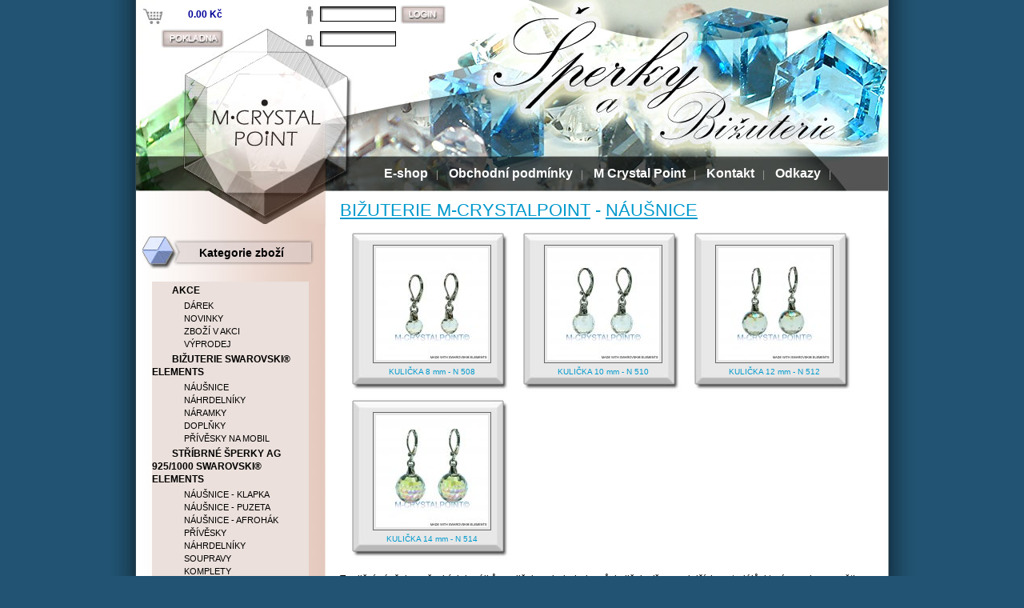

--- FILE ---
content_type: text/html
request_url: http://m-crystalpoint.cz/eshop/bizuterie-m-crystalpoint-nausnice/?PHPSESSID=bb5ujh7lj344iaic15qg8mn0n0
body_size: 3680
content:
<!DOCTYPE HTML PUBLIC "-//W3C//DTD HTML 4.01 Transitional//EN" "http://www.w3.org/TR/html4/loose.dtd">
<html><head>
<title>BIŽUTERIE M-CRYSTALPOINT-NÁUŠNICE-M Crystal Point e-shop</title>
<link rel="shortcut icon" href="http://www.m-crystalpoint.cz/favicon.ico">
<base href="http://m-crystalpoint.cz/">
<meta http-equiv="Content-Type" content="text/html; charset=windows-1250">
<meta name="description" content="NÁUŠNICE <p>Tradiční náušnice z českých korálků, perliček, polodrahokamů, kuliček, dřeva a dalších materiálů, které se od nepaměti používali k výrobě nádherných českých šperků.</p>
<p><strong><em>TRADIČNÍ JABLONECKÁ BIŽUTERIE.</em></strong></p>">
<meta name="keywords" content="NÁUŠNICE">
<meta name="author" content="Ježek webdesign Liberec; mailto:info@jezek-web.com">
<meta name="copyright" content="2009 Ježek webdesign Liberec">
<meta name="language" content="cz">
<meta name="robots" content="all, follow">
<meta name="verify-v1" content="TUcvQjV+Chb4ZX3qwZ3KfOGBlL4YStQ7EnsX3rMHwlg=">

<link href="css/main.css?v=1" rel="stylesheet" type="text/css" media="screen">
<link href="css/obsah.css" rel="stylesheet" type="text/css" media="screen">
<link href="css/print.css" rel="stylesheet" type="text/css" media="print">
<script type="text/javascript" src="css/jquery-1.2.6.min.js"></script>
<script type="text/javascript" src="css/thickbox.js"></script>
<script language="javascript" type="text/javascript">
<!-- AJAX init -->
function ajaxPlatby(id,jazyk) {	//zmena typu plateb pro dopravu
//	$('#platby').html($.ajax({
//		url: "ajax_platby.php?id="+id+"&jazyk="+jazyk,
//		async: false
//	}).responseText).show();
//	$('#platby > *').remove();
	$('#platby').load("ajax_platby.php?id="+id+"&jazyk="+jazyk);
}
</script>
</head>

<body>
<div id="strana">

<div id="reklama"><p style="text-align: center;"><strong>M Crystal Point</strong>, 468 44 Josefův Důl 34, tel: 483 381 235, e-mail: info@m-crystalpoint.cz</p>
<p style="text-align: center;"> </p></div>

<div id="obsah">
	<h1><a href='eshop/bizuterie-m-crystalpoint/?PHPSESSID=k6m4k3lhi5cpodigcpoj61iq20' title='BIŽUTERIE M-CRYSTALPOINT e-shop'>BIŽUTERIE M-CRYSTALPOINT</a> - <a href='eshop/bizuterie-m-crystalpoint-nausnice/?PHPSESSID=k6m4k3lhi5cpodigcpoj61iq20' title='NÁUŠNICE e-shop'>NÁUŠNICE</a></h1><div class='banner'>
<a href='eshop/kulicka-8-mm-n-508.html?PHPSESSID=k6m4k3lhi5cpodigcpoj61iq20' title='KULIČKA 8 mm - N 508'>

<img src='foto_eshop/274_kulicka-8-mm-n-508907m.jpg' alt='KULIČKA 8 mm - N 508 foto' class='ram'><span>KULIČKA 8 mm - N 508</span></a></div>
<div class='banner'>
<a href='eshop/kulicka-10-mm-n-510.html?PHPSESSID=k6m4k3lhi5cpodigcpoj61iq20' title='KULIČKA 10 mm - N 510'>

<img src='foto_eshop/275_kulicka-10-mm-n-510909m.jpg' alt='KULIČKA 10 mm - N 510 foto' class='ram'><span>KULIČKA 10 mm - N 510</span></a></div>
<div class='banner'>
<a href='eshop/kulicka-12-mm-n-512.html?PHPSESSID=k6m4k3lhi5cpodigcpoj61iq20' title='KULIČKA 12 mm - N 512'>

<img src='foto_eshop/276_kulicka-12-mm-n-512911m.jpg' alt='KULIČKA 12 mm - N 512 foto' class='ram'><span>KULIČKA 12 mm - N 512</span></a></div>
<div class='banner'>
<a href='eshop/kulicka-14-mm-n-514.html?PHPSESSID=k6m4k3lhi5cpodigcpoj61iq20' title='KULIČKA 14 mm - N 514'>

<img src='foto_eshop/277_kulicka-8-mm-n-514913m.jpg' alt='KULIČKA 14 mm - N 514 foto' class='ram'><span>KULIČKA 14 mm - N 514</span></a></div>
<hr class='cistic'>
<p>Tradiční náušnice z českých korálků, perliček, polodrahokamů, kuliček, dřeva a dalších materiálů, které se od nepaměti používali k výrobě nádherných českých šperků.</p>
<p><strong><em>TRADIČNÍ JABLONECKÁ BIŽUTERIE.</em></strong></p></div>

<div id="levy">
	<h3>Kategorie zboží</h3>
	<div id="submenu"><a href='eshop/akce/?PHPSESSID=k6m4k3lhi5cpodigcpoj61iq20' title='AKCE'>AKCE</a>
<span><a href='eshop/akce-darek/?PHPSESSID=k6m4k3lhi5cpodigcpoj61iq20' title='AKCE - DÁREK'>DÁREK</a></span>
<span><a href='eshop/akce-novinky/?PHPSESSID=k6m4k3lhi5cpodigcpoj61iq20' title='AKCE - NOVINKY'>NOVINKY</a></span>
<span><a href='eshop/akce-zbozi-v-akci/?PHPSESSID=k6m4k3lhi5cpodigcpoj61iq20' title='AKCE - ZBOŽÍ V AKCI'>ZBOŽÍ V AKCI</a></span>
<span><a href='eshop/akce-vyprodej/?PHPSESSID=k6m4k3lhi5cpodigcpoj61iq20' title='AKCE - VÝPRODEJ'>VÝPRODEJ</a></span>
<a href='eshop/bizuterie-swarovski-elements/?PHPSESSID=k6m4k3lhi5cpodigcpoj61iq20' title='BIŽUTERIE       SWAROVSKI® ELEMENTS'>BIŽUTERIE       SWAROVSKI® ELEMENTS</a>
<span><a href='eshop/bizuterie-swarovski-elements-nausnice/?PHPSESSID=k6m4k3lhi5cpodigcpoj61iq20' title='BIŽUTERIE       SWAROVSKI® ELEMENTS - NÁUŠNICE'>NÁUŠNICE</a></span>
<span><a href='eshop/bizuterie-swarovski-elements-nahrdelniky/?PHPSESSID=k6m4k3lhi5cpodigcpoj61iq20' title='BIŽUTERIE       SWAROVSKI® ELEMENTS - NÁHRDELNÍKY'>NÁHRDELNÍKY</a></span>
<span><a href='eshop/bizuterie-swarovski-elements-naramky/?PHPSESSID=k6m4k3lhi5cpodigcpoj61iq20' title='BIŽUTERIE       SWAROVSKI® ELEMENTS - NÁRAMKY'>NÁRAMKY</a></span>
<span><a href='eshop/bizuterie-swarovski-elements-doplnky/?PHPSESSID=k6m4k3lhi5cpodigcpoj61iq20' title='BIŽUTERIE       SWAROVSKI® ELEMENTS - DOPLŇKY'>DOPLŇKY</a></span>
<span><a href='eshop/bizuterie-swarovski-elements-privesky-na-mobil/?PHPSESSID=k6m4k3lhi5cpodigcpoj61iq20' title='BIŽUTERIE       SWAROVSKI® ELEMENTS - PŘÍVĚSKY NA MOBIL'>PŘÍVĚSKY NA MOBIL</a></span>
<a href='eshop/stribrne-sperky-ag-9251000-swarovski-elements/?PHPSESSID=k6m4k3lhi5cpodigcpoj61iq20' title='STŘÍBRNÉ ŠPERKY AG 925/1000 SWAROVSKI® ELEMENTS'>STŘÍBRNÉ ŠPERKY AG 925/1000 SWAROVSKI® ELEMENTS</a>
<span><a href='eshop/stribrne-sperky-swarovski-elements-nausnice-klapka/?PHPSESSID=k6m4k3lhi5cpodigcpoj61iq20' title='STŘÍBRNÉ ŠPERKY AG 925/1000 SWAROVSKI® ELEMENTS - NÁUŠNICE - KLAPKA'>NÁUŠNICE - KLAPKA</a></span>
<span><a href='eshop/stribrne-sperky-swarovski-elements-nausnice-puzeta/?PHPSESSID=k6m4k3lhi5cpodigcpoj61iq20' title='STŘÍBRNÉ ŠPERKY AG 925/1000 SWAROVSKI® ELEMENTS - NÁUŠNICE - PUZETA'>NÁUŠNICE - PUZETA</a></span>
<span><a href='eshop/stribrne-sperky-swarovski-elements-nausnice-afrohak/?PHPSESSID=k6m4k3lhi5cpodigcpoj61iq20' title='STŘÍBRNÉ ŠPERKY AG 925/1000 SWAROVSKI® ELEMENTS - NÁUŠNICE - AFROHÁK'>NÁUŠNICE - AFROHÁK</a></span>
<span><a href='eshop/stribrne-sperky-ag-9251000-swarovski-elements-privesky/?PHPSESSID=k6m4k3lhi5cpodigcpoj61iq20' title='STŘÍBRNÉ ŠPERKY AG 925/1000 SWAROVSKI® ELEMENTS - PŘÍVĚSKY'>PŘÍVĚSKY</a></span>
<span><a href='eshop/stribrne-sperky-swarovski-elements-nahrdelniky/?PHPSESSID=k6m4k3lhi5cpodigcpoj61iq20' title='STŘÍBRNÉ ŠPERKY AG 925/1000 SWAROVSKI® ELEMENTS - NÁHRDELNÍKY'>NÁHRDELNÍKY</a></span>
<span><a href='eshop/stribrne-sperky-ag-9251000-swarovski-elements-soupravy/?PHPSESSID=k6m4k3lhi5cpodigcpoj61iq20' title='STŘÍBRNÉ ŠPERKY AG 925/1000 SWAROVSKI® ELEMENTS - SOUPRAVY'>SOUPRAVY</a></span>
<span><a href='eshop/stribrne-sperky-ag-9251000-swarovski-elements-komplety/?PHPSESSID=k6m4k3lhi5cpodigcpoj61iq20' title='STŘÍBRNÉ ŠPERKY AG 925/1000 SWAROVSKI® ELEMENTS - KOMPLETY'>KOMPLETY</a></span>
<a href='eshop/zlate-sperky-au-5851000-swarovski-elements/?PHPSESSID=k6m4k3lhi5cpodigcpoj61iq20' title='ZLATÉ ŠPERKY AU 585/1000 SWAROVSKI® ELEMENTS'>ZLATÉ ŠPERKY AU 585/1000 SWAROVSKI® ELEMENTS</a>
<span><a href='eshop/zlate-sperky-swarovski-elements-nausnice/?PHPSESSID=k6m4k3lhi5cpodigcpoj61iq20' title='ZLATÉ ŠPERKY AU 585/1000 SWAROVSKI® ELEMENTS - NÁUŠNICE'>NÁUŠNICE</a></span>
<span><a href='eshop/zlate-sperky-swarovski-elements-privesky/?PHPSESSID=k6m4k3lhi5cpodigcpoj61iq20' title='ZLATÉ ŠPERKY AU 585/1000 SWAROVSKI® ELEMENTS - PŘÍVĚSKY'>PŘÍVĚSKY</a></span>
<span><a href='eshop/zlate-sperky-swarovski-elements-soupravy/?PHPSESSID=k6m4k3lhi5cpodigcpoj61iq20' title='ZLATÉ ŠPERKY AU 585/1000 SWAROVSKI® ELEMENTS - SOUPRAVY'>SOUPRAVY</a></span>
<a href='eshop/bizuterie-m-crystalpoint/?PHPSESSID=k6m4k3lhi5cpodigcpoj61iq20' title='BIŽUTERIE M-CRYSTALPOINT'>BIŽUTERIE M-CRYSTALPOINT</a>
<span><a href='eshop/bizuterie-m-crystalpoint-nausnice/?PHPSESSID=k6m4k3lhi5cpodigcpoj61iq20' title='BIŽUTERIE M-CRYSTALPOINT - NÁUŠNICE'>NÁUŠNICE</a></span>
<span><a href='eshop/bizuterie-m-crystalpoint-nahrdelniky/?PHPSESSID=k6m4k3lhi5cpodigcpoj61iq20' title='BIŽUTERIE M-CRYSTALPOINT - NÁHRDELNÍKY'>NÁHRDELNÍKY</a></span>
<span><a href='eshop/bizuterie-m-crystalpoint-naramky/?PHPSESSID=k6m4k3lhi5cpodigcpoj61iq20' title='BIŽUTERIE M-CRYSTALPOINT - NÁRAMKY'>NÁRAMKY</a></span>
<span><a href='eshop/bizuterie-m-crystalpoint-privesky-na-mobil/?PHPSESSID=k6m4k3lhi5cpodigcpoj61iq20' title='BIŽUTERIE M-CRYSTALPOINT - PŘÍVĚSKY NA MOBIL'>PŘÍVĚSKY NA MOBIL</a></span>
<a href='eshop/stribrne-sperky-ag-9251000-m-crystalpoint/?PHPSESSID=k6m4k3lhi5cpodigcpoj61iq20' title='STŘÍBRNÉ ŠPERKY AG 925/1000 M-CRYSTALPOINT'>STŘÍBRNÉ ŠPERKY AG 925/1000 M-CRYSTALPOINT</a>
<span><a href='eshop/stribrne-sperky-m-crystalpoint-retizky-ag-9251000/?PHPSESSID=k6m4k3lhi5cpodigcpoj61iq20' title='STŘÍBRNÉ ŠPERKY AG 925/1000 M-CRYSTALPOINT - ŘETÍZKY AG 925/1000'>ŘETÍZKY AG 925/1000</a></span>
<span><a href='eshop/stribrne-sperky-m-crystalpoint-nausnice/?PHPSESSID=k6m4k3lhi5cpodigcpoj61iq20' title='STŘÍBRNÉ ŠPERKY AG 925/1000 M-CRYSTALPOINT - NÁUŠNICE'>NÁUŠNICE</a></span>
<span><a href='eshop/stribrne-sperky-m-crystalpoint-nahrdelniky/?PHPSESSID=k6m4k3lhi5cpodigcpoj61iq20' title='STŘÍBRNÉ ŠPERKY AG 925/1000 M-CRYSTALPOINT - NÁHRDELNÍKY'>NÁHRDELNÍKY</a></span>
<span><a href='eshop/stribrne-sperky-ag-9251000-m-crystalpoint-naramky/?PHPSESSID=k6m4k3lhi5cpodigcpoj61iq20' title='STŘÍBRNÉ ŠPERKY AG 925/1000 M-CRYSTALPOINT - NÁRAMKY'>NÁRAMKY</a></span>
<a href='eshop/sklenene-vyrobky/?PHPSESSID=k6m4k3lhi5cpodigcpoj61iq20' title='SKLENĚNÉ VÝROBKY'>SKLENĚNÉ VÝROBKY</a>
<span><a href='eshop/sklenene-vyrobky-vestecke-koule/?PHPSESSID=k6m4k3lhi5cpodigcpoj61iq20' title='SKLENĚNÉ VÝROBKY - VĚŠTECKÉ KOULE'>VĚŠTECKÉ KOULE</a></span>
<span><a href='eshop/sklenene-vyrobky-tezitka-zemekoule/?PHPSESSID=k6m4k3lhi5cpodigcpoj61iq20' title='SKLENĚNÉ VÝROBKY - TEŽÍTKA ZEMĚKOULE'>TEŽÍTKA ZEMĚKOULE</a></span>
<span><a href='eshop/sklenene-vyrobky-tezitka-mice/?PHPSESSID=k6m4k3lhi5cpodigcpoj61iq20' title='SKLENĚNÉ VÝROBKY - TĚŽÍTKA MÍČE'>TĚŽÍTKA MÍČE</a></span>
<span><a href='eshop/sklenene-vyrobky-sklenene-globusy/?PHPSESSID=k6m4k3lhi5cpodigcpoj61iq20' title='SKLENĚNÉ VÝROBKY - SKLENĚNÉ GLOBUSY'>SKLENĚNÉ GLOBUSY</a></span>
<span><a href='eshop/sklenene-vyrobky-sklenene-figurky/?PHPSESSID=k6m4k3lhi5cpodigcpoj61iq20' title='SKLENĚNÉ VÝROBKY - SKLENĚNÉ FIGURKY'>SKLENĚNÉ FIGURKY</a></span>
</div>
	<h3>Nejprodávanější zboží</h3>
	<div class='banner1'>
<a href='eshop/vestecka-koule-crystal-dreveny-podstavec.html?PHPSESSID=k6m4k3lhi5cpodigcpoj61iq20' title='VĚŠTECKÁ KOULE CRYSTAL - dřevěný podstavec'>
<img src='foto_eshop/40_vkd-optik-crystal204m.jpg' alt='VĚŠTECKÁ KOULE CRYSTAL - dřevěný podstavec foto' class='ram'><span>VĚŠTECKÁ KOULE CRYSTAL - dřevěný podstavec</span></a></div>
<div class='banner1'>
<a href='eshop/nahrdelnik-swarovski-srdce-14-mm-620214-36-ag.html?PHPSESSID=k6m4k3lhi5cpodigcpoj61iq20' title='Náhrdelník Swarovski Srdce 14 mm - 6202/14-36-Ag '>
<img src='foto_eshop/10_414-36-ag-srdce-14-mm36m.jpg' alt='Náhrdelník Swarovski Srdce 14 mm - 6202/14-36-Ag  foto' class='ram'><span>Náhrdelník Swarovski Srdce 14 mm - 6202/14-36-Ag </span></a></div>
<div class='banner1'>
<a href='eshop/nausnice-swarovski-kostka-6-mm-p306ag.html?PHPSESSID=k6m4k3lhi5cpodigcpoj61iq20' title='Náušnice Swarovski KOSTKA 6 mm - P306Ag'>
<img src='foto_eshop/23_p-306-ag111m.jpg' alt='Náušnice Swarovski KOSTKA 6 mm - P306Ag foto' class='ram'><span>Náušnice Swarovski KOSTKA 6 mm - P306Ag</span></a></div>
<div class='banner1'>
<a href='eshop/tezitko-zemekoule-modra.html?PHPSESSID=k6m4k3lhi5cpodigcpoj61iq20' title='TĚŽÍTKO ZEMĚKOULE MODRÁ'>
<img src='foto_eshop/61_tezitko-zemekoule-modra364m.jpg' alt='TĚŽÍTKO ZEMĚKOULE MODRÁ foto' class='ram'><span>TĚŽÍTKO ZEMĚKOULE MODRÁ</span></a></div>
<div class='banner1'>
<a href='eshop/swarovski-privesek-srdicko-28-mm-z620228ag.html?PHPSESSID=k6m4k3lhi5cpodigcpoj61iq20' title='Swarovski přívěsek SRDÍČKO 28 mm - Z6202/28Ag'>
<img src='foto_eshop/24_z-620228-ag-srdce-28-mm140m.jpg' alt='Swarovski přívěsek SRDÍČKO 28 mm - Z6202/28Ag foto' class='ram'><span>Swarovski přívěsek SRDÍČKO 28 mm - Z6202/28Ag</span></a></div>
<hr class='cistic'>
   
    <a href="http://www.puncovniurad.cz/cz/eshops_list.aspx" target="_blank"><img border="0" src="css/dohoda.gif" width="119" height="84" alt="Puncovní úřad"></a> 
</div>

<div id="titul">
	<div id="menu"><a href='bizuterie-eshop.html?PHPSESSID=k6m4k3lhi5cpodigcpoj61iq20' title='E-shop bižuterie, zlaté a stříbrné šperky'>E-shop</a>|
<a href='stribrne-sperky.html?PHPSESSID=k6m4k3lhi5cpodigcpoj61iq20' title='Obchodní podmínky e-shopu M Crystal Point'>Obchodní podmínky</a>|
<a href='vestecke-koule.html?PHPSESSID=k6m4k3lhi5cpodigcpoj61iq20' title='Výroba šperků a bižuterie - M Crystal Point'>M Crystal Point</a>|
<a href='bizuterie-kontakt.html?PHPSESSID=k6m4k3lhi5cpodigcpoj61iq20' title='M Crystal Point - kontaktní informace'>Kontakt</a>|
<a href='odkazy.html?PHPSESSID=k6m4k3lhi5cpodigcpoj61iq20' title='Spolupracující weby'>Odkazy</a>|
</div>
    <div id="kosik"><table cellspacing='5' cellpadding='0' border='0' width='140'><tr><td><img src='css/ico_kosik.jpg' alt='kosik'></td><td><strong>0.00&nbsp;Kč</strong></td></tr><tr><td colspan='2' align='center'><a href='pokladna.html?PHPSESSID=k6m4k3lhi5cpodigcpoj61iq20' title='Přejít k pokladně'><img src='css/tl_pokladna.jpg' alt='pokladna' border='0'></a></td></tr></table>
</div>
    <div id="zakaznik"><form method='POST' action='/eshop/bizuterie-m-crystalpoint-nausnice/?PHPSESSID=bb5ujh7lj344iaic15qg8mn0n0'><input type="hidden" name="PHPSESSID" value="k6m4k3lhi5cpodigcpoj61iq20" /><input type='hidden' name='akce' value='login'><table cellspacing='5' cellpadding='0' border='0'><tr><td><img src='css/ico_clovek.jpg' alt='login'></td><td><input type='text' size='10' name='login' value='' class='stin'></td><td><input type='image' src='css/tl_login.jpg?PHPSESSID=k6m4k3lhi5cpodigcpoj61iq20' title='login' alt='login'></td></tr><tr><td><img src='css/ico_zamek.jpg' alt='password'></td><td><input type='password' size='10' name='heslo' value='' class='stin'></td><td>&nbsp;</td></tr></table></form>
</div>
<!--
	<div id="jazyky"><div id="jazyky-vnitrek">
		<a href='index.html?PHPSESSID=k6m4k3lhi5cpodigcpoj61iq20' title='česky'><img src='css/flag_czech.jpg' alt='česky' border='0'></a>
		<a href='index_en.html?PHPSESSID=k6m4k3lhi5cpodigcpoj61iq20' title='english'><img src='css/flag_eng.jpg' alt='english' border='0'></a>
	</div></div>
-->
</div>

<div id="pata">
                <a href='https://www.bitcoin-now.cz/bitcoin-nakup.html' title='nákup bitcoinu' target='_blank'>kde koupit bitcoin</a>, 
      <a href="http://jezek-web.com" title="tvorba www stránek Liberec" target="_blank">webdesign jezek-web.com</a>
</div>

</div>	<!-- KONEC STRANA -->

<script type="text/javascript">
var gaJsHost = (("https:" == document.location.protocol) ? "https://ssl." : "http://www.");
document.write(unescape("%3Cscript src='" + gaJsHost + "google-analytics.com/ga.js' type='text/javascript'%3E%3C/script%3E"));
</script>
<script type="text/javascript">
try {
var pageTracker = _gat._getTracker("UA-7571092-1");
pageTracker._trackPageview();
} catch(err) {}</script>

</body>
</html>



--- FILE ---
content_type: text/css
request_url: http://m-crystalpoint.cz/css/main.css?v=1
body_size: 2758
content:
/* ----- DEFINICE HLAVNICH ELEMENTU ---------------------------------------------------------------------------------- */

body, html {
	margin: 0px;
	padding: 0px;
	width:100%;
	height:100%;
}
body {
	font-family: Arial, Helvetica, sans-serif!important;
	font-size: 12px!important;
	text-align: center;
	color:#000000;
	background-color: #225373;
	background-image: url(podklad_body.jpg);
	background-repeat: repeat-y;
	background-position: center top;
}
p {margin-bottom:10px;}

#strana {
	width: 940px;
	margin-right: auto;
	margin-left: auto;
	text-align: left;
	position: relative;

	background-image: url(podklad_titul.jpg);
	background-repeat: no-repeat;
	background-position: left top;	
}

#jazyky {
	position:absolute;
	top:10px;
	left:10px;
}
#jazyky img { 
	border:0px;
	padding:8px;
}

#titul {
	position:absolute;
	top:0;
	left:0;
	width:940px;
	height:240px;
}
#menu {
	position:absolute;
	left:300px;
	top:208px;
	color:#999999;
}
#menu a {	
	color: #FFFFFF !important;
	font-size: 16px;
	text-decoration: none;
	padding: 0 10px;
	font-weight:bold;
}
#menu a:hover {
	color: #9FD9FF !important;
}

#obsah {
	position:relative;
	padding-top:240px;
	padding-left:255px;
	padding-bottom:20px;
	padding-right:20px;
	min-height: 550px;
	_height: 550px;	
}

#levy {
	position:absolute;
	left:0px;
	top:280px;
	width:236px;
	text-align:center;
	background-image: url(podklad_levy.jpg);
	background-repeat: repeat-y;
}
#levy h3 {
	font-size: 14px;
	font-weight:bold;
	color: #000000;
	background-image: url(podklad_h3.jpg);
	background-repeat: no-repeat;
	background-position: center top;
	display:block;
	width:218px;
	height:44px;
	line-height:44px;
	text-indent:30px;
	margin-left:8px;
}
#submenu {
	margin:0 20px 20px 20px;
	display: block;
	text-align:left;
}
#submenu a {
	display:block;
	line-height:16px;
	font-size: 12px;
	color: #000000!important;
	text-decoration:none;
	text-indent:25px;
	font-weight:bold;
	background-color: #EBE0DB;
	padding:3px 0;
}
#submenu a:hover {
	background-color: #C7C9E9;
}
#submenu span a {
	font-size: 11px;
	font-weight:normal;
	padding:0 0 0 15px;
}

#pata {
	position:relative;
	color:#EEE;
	font-size:10px;
	padding:10px;
	clear:both;
	display:block;
	text-align:right;
}
#pata a {
	color:#EEE !important;
	text-decoration:none;
}
#pata a:hover {
	color:#DDD !important;
}



/* ----- VYPISY -------------------------------------------------------------------------------------- */
.banner, .banner1 {
	text-align:center;
	margin: 5px 0px 5px 15px;
	float:left;
	position:relative;
}
.banner img, .banner1 img {margin-top:15px;}
.banner a{
	text-decoration:none;
	font-size:10px;
	height: 199px;
	width: 199px;
	background-image: url(tl_foto.jpg);
	background-repeat: no-repeat;
	background-position: left top;
	display:block;
}
.banner1 a{
	text-decoration:none;
	font-size:10px;
	height: 189px;
	width: 189px;
	background-image: url(tl_foto1.jpg);
	background-repeat: no-repeat;
	background-position: left top;
	display:block;
}
.banner a:hover {background-position: -201px 0px;}
.banner1 a:hover {background-position: -190px 0px;}
.banner span {position:absolute; bottom:20px; left:0; width:100%;}
.banner1 span {position:absolute; bottom:10px; left:0; width:100%;}


.line{
	font-size:11px;
	margin-bottom: 5px;
}
.line a {
	color:#ffffff!important;
	background-image: url(podklad_line.jpg);
	background-repeat: no-repeat;
	background-position: 0px 0px;
	display:block;
	height: 160px;
	width: 100%;
	text-decoration:none;
	cursor: pointer;
	_cursor: hand;
}
.line a:hover {
	color:#ffffff!important;
	background-position: 0px -160px;
}
.line .vnitrek {display:block; padding: 10px 0 0 10px;}
.line .obr {width:160px;float:left;}
.line .text{width:420px;float:left;}
.line .nadpis {
	display:block;
	font-size:14px;
	font-weight:bold;
	margin-bottom:10px;
	color:#FF66FF;
}
.line .cena{width:50px;float:left;	text-align:right;}

.strankovac a, .strankovacaktivni {
	background-color: #EEEEEE;
	border: 1px solid #999999;
	text-decoration:none;
	margin: 0 2px;
	padding: 2px 5px;
	color: #000000!important;
}
.strankovac a:hover {
	background-color: #C6E8FF;
}
.strankovacaktivni {
	background-color: #0066CC;
	color:#FFFFFF!important;
}

/* ----- ESHOP -------------------------------------------------------------------------------------------- */
#kosik {
	position: absolute;
	top:0px;
	left:0px;
}

#zakaznik {
	position: absolute;
	top:0px;
	left:205px;
}

.detail {
	margin-bottom:20px;
	position:relative;
}
.neni_sklad {
	background-color:#666;
	color:#FFF;
	font-size:10px;
	text-align:center;
}
.dodatek {
	margin:20px 0;
	font-size:11px;
}
.tl_zpet a, .tl_vpred a {
	background-image: url(tl_zpet.jpg);
	background-repeat: no-repeat;
	background-position: 0px 0px;
	margin: 10px 0;
	padding-left:50px;
	font-size:14px;
	padding-bottom:7px;
	line-height:27px;
}
.tl_vpred a {background-image: url(tl_vpred.jpg); background-position: right top; padding-right:50px; padding-left:0;}
.tl_zpet a:hover{background-position: 0px -26px;}
.tl_vpred a:hover{background-position: right -26px;}


/* ----- VSEOBECNE -------------------------------------------------------------------------------------------- */
hr.cistic {
	clear: both;
	height: 1px;
	border: none;
	visibility: hidden;
	margin-top: -1px;
}

.bezramu {
	border-top-style: none;
	border-right-style: none;
	border-bottom-style: none;
	border-left-style: none;
}
.ram {
	padding: 3px;
	border: 1px solid #666666;
}

.stin {
	background-image: url(input_stin.png);
	background-repeat: no-repeat;
	background-position: left top;
	border: 1px solid #000000;
	text-indent: 2px;
}
.poznamka {font-size:11px; color:#999999}
.cara {
	border-top-width: 1px;
	border-top-style: dotted;
	border-top-color: #65204F;
	display:block;
}

/* ----- POKLADNA -------------------------------------------------------------------------------------------- */
fieldset {
	position:relative;
	padding-top:20px;
	background-color: #EFEFEF;
	border: 1px solid #000000;
	width: 600px;
	margin-top: 20px;
	padding-right: 10px;
	padding-bottom: 10px;
	padding-left: 10px;
}
legend {
	position:absolute;
	top:-10px;
	background-color: #BFCEF7;
	border: 1px solid #000000;
	color: #000000;
	padding-top: 2px;
	padding-right: 5px;
	padding-bottom: 2px;
	padding-left: 5px;
}
.chyba {
	color: #FF0000;
	background-image: url(error.png);
	background-repeat: no-repeat;
	background-position: 0px 0px;
	text-indent: 30px;
	line-height: 16px;
	margin-top:20px;
}
.celkem td{
	font-style: italic;
	border-top-width: 1px;
	border-top-style: solid;
	border-top-color: #000000;
}
.tabulka td {
	display: table-cell;
	border-right-width: 1px;
	border-bottom-width: 1px;
	border-right-style: solid;
	border-bottom-style: solid;
	border-right-color: #000000;
	border-bottom-color: #000000;
	font-size: 10px;	
}
.tabulka th {
	background-color: #BFCEF7;
	font-size: 10px;
	font-weight: bold;
	border-right-width: 1px;
	border-bottom-width: 1px;
	border-right-style: solid;
	border-bottom-style: solid;
	border-right-color: #000000;
	border-bottom-color: #000000;
}

.tabulka {
	border: 1px solid #000000;
	color: #000000;
	background-color: #F3F3F3;
}

form {margin: 0px; padding: 0px;}

.poznamka {
	color:#999999;
	font-size:11px;
}

#reklama{display:none}

/* --- FOTO ZBOZI ----- */
.foto {
	text-align:center;
	margin: 5px 0px 5px 10px;
	float:right;
}
.foto img {margin-top:5px;}
.foto a {
	text-decoration:none;
	font-size:10px;
	height: 170px;
	width: 160px;
	display:block;
	border: 1px dotted #CCCCCC;
}
.foto a:hover {
	background-image: url(podklad_foto.jpg);
}


/* --- FOTO GAL ----- */
.foto-gal {
	text-align:center;
	margin: 2px 0px 2px 2px;
	float:left;
}
.foto-gal img {margin-top:5px;}
.foto-gal a {
	text-decoration:none;
	font-size:10px;
	height: 170px;
	width: 160px;
	display:block;
	border: 1px dotted #CCCCCC;
}
.foto-gal a:hover {
	background-image: url(podklad_foto.jpg);
}

/* ----------------------------------------------------------------------------------------------------------------*/
/* ---- thickbox specific link and font settings <<<------------------------------------------------------*/
/* ----------------------------------------------------------------------------------------------------------------*/
#TB_window {
	font: 12px Arial, Helvetica, sans-serif;
	color: #333333;
}

#TB_secondLine {
	font: 10px Arial, Helvetica, sans-serif;
	color:#666666;
}

#TB_window a:link {color: #666666;}
#TB_window a:visited {color: #666666;}
#TB_window a:hover {color: #000;}
#TB_window a:active {color: #666666;}
#TB_window a:focus{color: #666666;}

/* ----------------------------------------------------------------------------------------------------------------*/
/* ---------->>> thickbox settings <<<-----------------------------------------------------------------------------*/
/* ----------------------------------------------------------------------------------------------------------------*/
#TB_overlay {
	position: fixed;
	z-index:100;
	top: 0px;
	left: 0px;
	height:100%;
	width:100%;
}

.TB_overlayMacFFBGHack {background: url(mac_hack.png) repeat;}
.TB_overlayBG {
	background-color:#000;
	filter:alpha(opacity=75);
	-moz-opacity: 0.75;
	opacity: 0.75;
}

* html #TB_overlay { /* ie6 hack */
     position: absolute;
     height: expression(document.body.scrollHeight > document.body.offsetHeight ? document.body.scrollHeight : document.body.offsetHeight + 'px');
}

#TB_window {
	position: fixed;
	background: #ffffff;
	z-index: 102;
	color:#000000;
	display:none;
	border: 4px solid #525252;
	text-align:left;
	top:50%;
	left:50%;
}

* html #TB_window { /* ie6 hack */
position: absolute;
margin-top: expression(0 - parseInt(this.offsetHeight / 2) + (TBWindowMargin = document.documentElement && document.documentElement.scrollTop || document.body.scrollTop) + 'px');
}

#TB_window img#TB_Image {
	display:block;
	margin: 15px 0 0 15px;
	border-right: 1px solid #ccc;
	border-bottom: 1px solid #ccc;
	border-top: 1px solid #666;
	border-left: 1px solid #666;
}

#TB_caption{
	height:25px;
	padding:7px 30px 10px 25px;
	float:left;
}

#TB_closeWindow{
	height:25px;
	padding:11px 25px 10px 0;
	float:right;
}

#TB_closeAjaxWindow{
	padding:7px 10px 5px 0;
	margin-bottom:1px;
	text-align:right;
	float:right;
}

#TB_ajaxWindowTitle{
	float:left;
	padding:7px 0 5px 10px;
	margin-bottom:1px;
}

#TB_title{
	background-color:#e8e8e8;
	height:27px;
}

#TB_ajaxContent{
	clear:both;
	padding:2px 15px 15px 15px;
	overflow:auto;
	text-align:left;
	line-height:1.4em;
}

#TB_ajaxContent.TB_modal{
	padding:15px;
}

#TB_ajaxContent p{
	padding:5px 0px 5px 0px;
}

#TB_load{
	position: fixed;
	display:none;
	height:13px;
	width:208px;
	z-index:103;
	top: 50%;
	left: 50%;
	margin: -6px 0 0 -104px; /* -height/2 0 0 -width/2 */
}

* html #TB_load { /* ie6 hack */
position: absolute;
margin-top: expression(0 - parseInt(this.offsetHeight / 2) + (TBWindowMargin = document.documentElement && document.documentElement.scrollTop || document.body.scrollTop) + 'px');
}

#TB_HideSelect{
	z-index:99;
	position:fixed;
	top: 0;
	left: 0;
	background-color:#fff;
	border:none;
	filter:alpha(opacity=0);
	-moz-opacity: 0;
	opacity: 0;
	height:100%;
	width:100%;
}

* html #TB_HideSelect { /* ie6 hack */
     position: absolute;
     height: expression(document.body.scrollHeight > document.body.offsetHeight ? document.body.scrollHeight : document.body.offsetHeight + 'px');
}

#TB_iframeContent{
	clear:both;
	border:none;
	margin-bottom:-1px;
	margin-top:1px;
	_margin-bottom:1px;
}


--- FILE ---
content_type: text/css
request_url: http://m-crystalpoint.cz/css/obsah.css
body_size: 431
content:
body.mceContentBody {
	font-family: Arial, Helvetica, sans-serif!important;
	font-size: 12px!important;
	background-color: #FFFFFF;
	color:#000000;
}
a {
	color:#0099CC;
}
a:hover {
	color: #0000CC;
}
strong {
	color: #000099;
}
h1, h2, h3, h4 {
	color: #000000;
	font-weight:normal;
}
h1 {
	color:#0099CC!important;
	font-size:22px;
	margin:0 0 10px 0;
	font-weight:normal;
	padding:10px 0 0 0;
}
h1 a {
	color:#0099CC!important;
}
h1 a:hover {
	color:#0000CC!important;
}
h2 {
	font-size:18px;
	margin:0px;
	color:#000000;
	background-image: url(podklad_h2.jpg);
	background-repeat: repeat-x;
	background-position: left 16px;
	padding-bottom:10px;
}
#obsah h3 {
	margin:0;
	margin-top:10px;
	font-size:16px;
	font-weight:normal;
	padding: 2px 0 2px 10px;
	background-image: url(podklad_h3a.jpg);
	background-repeat: repeat-x;
}
h4 {
	font-size:14px;
	font-weight:bold;
}

.odsazeni {
	margin-left:40px;
	margin-right:20px;
}

.obrazek_vpravo {
	float: right;
	margin-left:20px;
	margin-right:10px;
}
.obrazek_vlevo {
	float: left;
	margin-right:20px;
}

--- FILE ---
content_type: text/css
request_url: http://m-crystalpoint.cz/css/print.css
body_size: 2061
content:
/* ----- DEFINICE HLAVNICH ELEMENTU ---------------------------------------------------------------------------------- */

body, html {
	margin: 0px;
	padding: 0px;
	width:100%;
	height:100%;
}
body {
	font-family: Arial, Helvetica, sans-serif!important;
	font-size: 12px!important;
	text-align: center;
	color:#000000;
	background-color: #ffffff;
}
p {margin-bottom:10px;}

#strana {text-align:left;}

#titul, #jazyky, #menu, #prezentace, #levy, #kosik, #zakaznik, #pata {display:none;}
#obsah {}
#reklama {
	color:#333333;
	font-size:10px;
	clear:both;
	padding-top:20px;
}


/* ----- VYPISY -------------------------------------------------------------------------------------- */
.banner, .banner1 {
	text-align:center;
	margin: 5px 0px 5px 20px;
	float:left;
	position:relative;
}
.banner img, .banner1 img {margin-top:15px;}
.banner a{
	text-decoration:none;
	font-size:10px;
	height: 199px;
	width: 199px;
	background-image: url(tl_foto.jpg);
	background-repeat: no-repeat;
	background-position: left top;
	display:block;
}
.banner1 a{
	text-decoration:none;
	font-size:10px;
	height: 189px;
	width: 189px;
	background-image: url(tl_foto1.jpg);
	background-repeat: no-repeat;
	background-position: left top;
	display:block;
}
.banner a:hover {background-position: -201px 0px;}
.banner1 a:hover {background-position: -190px 0px;}
.banner span {position:absolute; bottom:20px; left:0; width:100%;}
.banner1 span {position:absolute; bottom:10px; left:0; width:100%;}


.line{
	font-size:11px;
	margin-bottom: 5px;
}
.line a {
	color:#ffffff!important;
	background-image: url(podklad_line.jpg);
	background-repeat: no-repeat;
	background-position: 0px 0px;
	display:block;
	height: 160px;
	width: 100%;
	text-decoration:none;
	cursor: pointer;
	_cursor: hand;
}
.line a:hover {
	color:#ffffff!important;
	background-position: 0px -160px;
}
.line .vnitrek {display:block; padding: 10px 0 0 10px;}
.line .obr {width:160px;float:left;}
.line .text{width:420px;float:left;}
.line .nadpis {
	display:block;
	font-size:14px;
	font-weight:bold;
	margin-bottom:10px;
	color:#FF66FF;
}
.line .cena{width:50px;float:left;	text-align:right;}

.strankovac a, .strankovacaktivni {
	background-color: #EEEEEE;
	border: 1px solid #999999;
	text-decoration:none;
	margin: 0 2px;
	padding: 2px 5px;
	color: #000000!important;
}
.strankovac a:hover {
	background-color: #C6E8FF;
}
.strankovacaktivni {
	background-color: #0066CC;
	color:#FFFFFF!important;
}

/* ----- ESHOP -------------------------------------------------------------------------------------------- */
.detail {
	margin-bottom:20px;
	position:relative;
}
.dodatek {
	margin:20px 0;
	font-size:11px;
}
.tl_zpet a, .tl_vpred a {
	background-image: url(tl_zpet.jpg);
	background-repeat: no-repeat;
	background-position: 0px 0px;
	margin: 10px 0;
	padding-left:50px;
	font-size:14px;
	padding-bottom:7px;
	line-height:27px;
}
.tl_vpred a {background-image: url(tl_vpred.jpg); background-position: right top; padding-right:50px; padding-left:0;}
.tl_zpet a:hover{background-position: 0px -26px;}
.tl_vpred a:hover{background-position: right -26px;}


/* ----- VSEOBECNE -------------------------------------------------------------------------------------------- */
hr.cistic {
	clear: both;
	height: 1px;
	border: none;
	visibility: hidden;
	margin-top: -1px;
}

.bezramu {
	border-top-style: none;
	border-right-style: none;
	border-bottom-style: none;
	border-left-style: none;
}
.ram {
	padding: 3px;
	border: 1px solid #666666;
}

.stin {
	background-image: url(input_stin.png);
	background-repeat: no-repeat;
	background-position: left top;
	border: 1px solid #000000;
	text-indent: 2px;
}
.poznamka {font-size:11px; color:#999999}
.cara {
	border-top-width: 1px;
	border-top-style: dotted;
	border-top-color: #65204F;
	display:block;
}

/* ----- POKLADNA -------------------------------------------------------------------------------------------- */
fieldset {
	position:relative;
	padding-top:20px;
	background-color: #EFEFEF;
	border: 1px solid #000000;
	width: 600px;
	margin-top: 20px;
	padding-right: 10px;
	padding-bottom: 10px;
	padding-left: 10px;
}
legend {
	position:absolute;
	top:-10px;
	background-color: #BFCEF7;
	border: 1px solid #000000;
	color: #000000;
	padding-top: 2px;
	padding-right: 5px;
	padding-bottom: 2px;
	padding-left: 5px;
}
.chyba {
	color: #FF0000;
	background-image: url(error.png);
	background-repeat: no-repeat;
	background-position: 0px 0px;
	text-indent: 30px;
	line-height: 16px;
	margin-top:20px;
}
.celkem td{
	font-style: italic;
	border-top-width: 1px;
	border-top-style: solid;
	border-top-color: #000000;
}
.tabulka td {
	display: table-cell;
	border-right-width: 1px;
	border-bottom-width: 1px;
	border-right-style: solid;
	border-bottom-style: solid;
	border-right-color: #000000;
	border-bottom-color: #000000;
	font-size: 10px;	
}
.tabulka th {
	background-color: #BFCEF7;
	font-size: 10px;
	font-weight: bold;
	border-right-width: 1px;
	border-bottom-width: 1px;
	border-right-style: solid;
	border-bottom-style: solid;
	border-right-color: #000000;
	border-bottom-color: #000000;
}

.tabulka {
	border: 1px solid #000000;
	color: #000000;
	background-color: #F3F3F3;
}

form {margin: 0px; padding: 0px;}

.poznamka {
	color:#999999;
	font-size:11px;
}

/* --- FOTO ----- */
.foto {
	text-align:center;
	margin: 5px 0px 5px 10px;
	float:right;
}
.foto img {margin-top:5px;}
.foto a {
	text-decoration:none;
	font-size:10px;
	height: 170px;
	width: 160px;
	display:block;
	border: 1px dotted #CCCCCC;
}
.foto a:hover {
	background-image: url(podklad_foto.jpg);
}

/* ----------------------------------------------------------------------------------------------------------------*/
/* ---- thickbox specific link and font settings <<<------------------------------------------------------*/
/* ----------------------------------------------------------------------------------------------------------------*/
#TB_window {
	font: 12px Arial, Helvetica, sans-serif;
	color: #333333;
}

#TB_secondLine {
	font: 10px Arial, Helvetica, sans-serif;
	color:#666666;
}

#TB_window a:link {color: #666666;}
#TB_window a:visited {color: #666666;}
#TB_window a:hover {color: #000;}
#TB_window a:active {color: #666666;}
#TB_window a:focus{color: #666666;}

/* ----------------------------------------------------------------------------------------------------------------*/
/* ---- thickbox settings <<<-----------------------------------------------------------------------------*/
/* ----------------------------------------------------------------------------------------------------------------*/
#TB_overlay {
	position: absolute;
	z-index:100;
	top: 0px;
	left: 0px;
	background-color:#000000;
	filter:alpha(opacity=60);
	-moz-opacity: 0.6;
	opacity: 0.6;
	-khtml-opacity: 0.6;
}

#TB_window {
	position: absolute;
	background: #FFFFFF;
	z-index: 102;
	color:#000000;
	display:none;
	border: 4px solid #525252;
	text-align:left;
}

#TB_window img {
	display:block;
	margin: 15px 0 0 15px;
	border-right: 1px solid #ccc;
	border-bottom: 1px solid #ccc;
	border-top: 1px solid #666;
	border-left: 1px solid #666;
}

#TB_caption{
	height:25px;
	padding:7px 30px 10px 25px;
	float:left;
}

#TB_closeWindow{
	height:25px;
	padding:11px 25px 10px 0;
	float:right;
}

#TB_closeAjaxWindow{
	padding:5px 10px 7px 0;
	margin-bottom:1px;
	text-align:right;
	float:right;
}

#TB_ajaxWindowTitle{
	float:left;
	padding:7px 0 5px 10px;
	margin-bottom:1px;
}

#TB_title{
	background-color:#e8e8e8;
	height:27px;
}

#TB_ajaxContent{
	clear:both;
	padding:2px 15px 15px 15px;
	overflow:auto;
	text-align:left;
	line-height:1.4em;
}

#TB_ajaxContent p{
	padding:5px 0px 5px 0px;
}

#TB_load{
	position: absolute;
	display:none;
	height:100px;
	width:100px;
	z-index:101;
}

#TB_HideSelect{
	z-index:99;
	position:absolute;
	top: 0;
	left: 0;
	background-color:#fff;
	border:none;
	filter:alpha(opacity=0);
	-moz-opacity: 0;
	opacity: 0;
}

#TB_iframeContent{
	clear:both;
	border:none;
	margin-bottom:-1px;
	margin-top:1px;
	_margin-bottom:1px;
}

